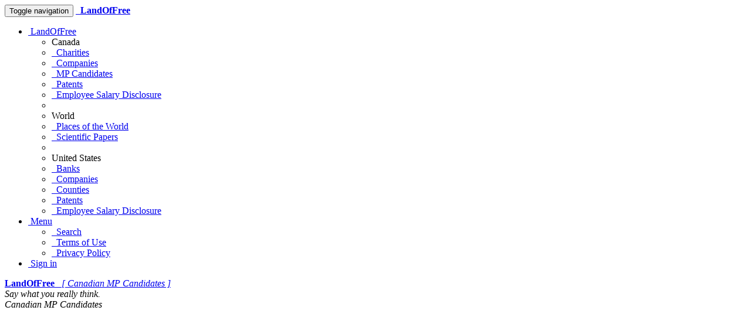

--- FILE ---
content_type: text/html; charset=UTF-8
request_url: https://canadianmps.landoffree.com/p/federal/ontario/grey-south
body_size: 5744
content:








    

<!DOCTYPE html>
<html lang="en-us" prefix="og: http://ogp.me/ns#">
    <head>
        <meta charset="utf-8">
        
        <!--[if IE]>
            <meta http-equiv="X-UA-Compatible" content="IE=edge,chrome=1">
        <![endif]-->

        
    
    
    <title>LandOfFree - Canadian MP Candidates - Listing for Federal,Ontario,Grey South</title>
    <meta name="keywords" content="LandOfFree,Federal,Ontario,Grey South">
    <meta name="description" content="Online rating at LandOfFree.com">


        <meta name="Author" content="LandOfFree Web Development Team"/>
        <meta name="copyright" content="© 2009 LandOfFree.com All rights reserved."/>

        <meta http-equiv="X-UA-Compatible" content="IE=edge">
            <link rel="canonical" href="https://canadianmps.landoffree.com/p/federal/ontario/grey-south" />
        <meta name="viewport" content="width=device-width, initial-scale=1">

        <link rel="icon" href="/static/css/favicon_landoffree.ico">
        <link rel="stylesheet" href="/static/css/font-awesome/css/font-awesome.min.css">
        <link rel='stylesheet' href='https://fonts.googleapis.com/css?family=Open+Sans+Condensed:300&amp;subset=latin,latin-ext' type='text/css'>

        <link rel="stylesheet" href="/static/css/normalize.min.css">
        <link rel="stylesheet" href="/static/css/bootstrap/css/bootstrap.min.css">

        <link rel="stylesheet" href="/static/css/pyramid_css.css">
        <link rel="stylesheet" href="/static/css/pyramid_colors.css">

        
            
        

        

        
    
    
        <script async src="https://pagead2.googlesyndication.com/pagead/js/adsbygoogle.js?client=ca-pub-1555837490126421" crossorigin="anonymous"></script>
        

    </head>




    <body>
        
            
    
            
            <div class="navbar navbar-default navbar-static-top">
                <div class="container">
                    <div class="navbar-header">
                        <button type="button" class="navbar-toggle collapsed" data-toggle="collapse" data-target=".navbar-collapse">
                            <span class="sr-only">Toggle navigation</span>
                            <span class="icon-bar"></span>
                            <span class="icon-bar"></span>
                            <span class="icon-bar"></span>
                        </button>
                        <a class="navbar-brand hidden-xs" href="https://www.landoffree.com"><span class="fa fa-home"></span></a>
                        <a href="https://canadianmps.landoffree.com/">
                            <span class="navbar-brand hidden-sm hidden-md hidden-lg k_color_lof_ca_mp_candidates">
                                <span class="fa fa-check-square-o"></span>&nbsp;
                                <strong>LandOfFree</strong>
                            </span>
                        </a>
                    </div>

                    <div class="collapse navbar-collapse">
                        <ul class="nav navbar-nav navbar-right">
                            <li class="dropdown">
                                <a href="#" class="dropdown-toggle" data-toggle="dropdown">
                                    <span class="fa fa-globe fa-fw k_color_lof_splash"></span>
                                        &nbsp;LandOfFree
                                    <span class="caret"></span>
                                </a>
                                
    <ul class="dropdown-menu">
        <li class="dropdown-header">Canada</li>
        <li><a rel="nofollow" href="https://canadiancharities.landoffree.com"><span class="fa fa-heart-o fa-fw k_color_lof_ca_charities"></span>&nbsp; Charities</a></li>
        <li><a rel="nofollow" href="https://canadiancompanies.landoffree.com"><span class="fa fa-pie-chart fa-fw k_color_lof_ca_companies"></span>&nbsp; Companies</a></li>
        <li><a rel="nofollow" href="https://canadianmps.landoffree.com"><span class="fa fa-check-square-o fa-fw k_color_lof_ca_mp_candidates"></span>&nbsp; MP Candidates</a></li>
        <li><a rel="nofollow" href="https://canadianpatents.landoffree.com"><span class="fa fa-cogs fa-fw k_color_lof_ca_patents"></span>&nbsp; Patents</a></li>
        <li><a rel="nofollow" href="https://canada.landoffree.com"><span class="fa fa-sun-o fa-fw k_color_lof_ca_disclosure"></span>&nbsp; Employee Salary Disclosure</a></li>
        <li class="divider"></li>
        <li class="dropdown-header">World</li>
        <li><a rel="nofollow" href="https://places.landoffree.com"><span class="fa fa-map-marker fa-fw k_color_lof_wr_places"></span>&nbsp; Places of the World</a></li>
        <li><a rel="nofollow" href="https://science.landoffree.com"><span class="fa fa-graduation-cap fa-fw k_color_lof_wr_papers"></span>&nbsp; Scientific Papers</a></li>
        <li class="divider"></li>
        <li class="dropdown-header">United States</li>
        <li><a rel="nofollow" href="https://usbanks.landoffree.com"><span class="fa fa-credit-card fa-fw k_color_lof_us_banks"></span>&nbsp; Banks</a></li>
        <li><a rel="nofollow" href="https://uscompanies.landoffree.com"><span class="fa fa-bar-chart fa-fw k_color_lof_us_companies"></span>&nbsp; Companies</a></li>
        <li><a rel="nofollow" href="https://uscounties.landoffree.com"><span class="fa fa-dot-circle-o fa-fw k_color_lof_us_counties"></span>&nbsp; Counties</a></li>
        <li><a rel="nofollow" href="https://uspatents.landoffree.com"><span class="fa fa-cogs fa-fw k_color_lof_us_patents"></span>&nbsp; Patents</a></li>
        <li><a rel="nofollow" href="https://usa.landoffree.com"><span class="fa fa-dollar fa-fw k_color_lof_us_disclosure"></span>&nbsp; Employee Salary Disclosure</a></li>
    </ul>

                            </li>

                            <li class="dropdown">
                                <a href="#" class="dropdown-toggle" data-toggle="dropdown">
                                    <span class="fa fa-plus-square-o fa-fw"></span>
                                        &nbsp;Menu
                                    <span class="caret"></span>
                                </a>
                                <ul class="dropdown-menu">

                                    <li><a href="https://canadianmps.landoffree.com/search"><span class="fa fa-search fa-fw"></span>&nbsp; Search</a></li>
                                    <li><a href="https://canadianmps.landoffree.com/terms"><span class="fa fa-file-text-o fa-fw"></span>&nbsp; Terms of Use</a></li>
                                    <li><a href="https://canadianmps.landoffree.com/privacy"><span class="fa fa-users fa-fw"></span>&nbsp; Privacy Policy</a></li>
                                </ul>
                            </li>


                                <li>
                                    <a href="https://canadianmps.landoffree.com/auth/signin">
                                        <span class="fa fa-user fa-fw"></span>
                                        &nbsp;Sign in
                                    </a>
                                </li>
                        </ul>
                    </div>
                </div>
            </div>
            


            
            <div class="k_logo hidden-xs k_bg_dark_lof_ca_mp_candidates">
                <div class="container k_container k_bg_lite_lof_ca_mp_candidates">
                    <div class="col-md-12">
                        <a href="https://canadianmps.landoffree.com/">
                            <span class="fa fa-check-square-o fa-fw"></span>
                            <strong>LandOfFree</strong> &nbsp;
                            <i>[ Canadian MP Candidates ]</i>
                        </a>
                    </div>
                </div>
            </div>
            


            
            <div class="k_banner">
                <div class="container k_container k_bg_banner_lof_ca_mp_candidates">
                    <div class="col-xs-12 hidden-xs">
                        <i>Say what you really think.</i>
                    </div>
                    <div class="col-xs-12 hidden-sm hidden-md hidden-lg">
                        <i>Canadian MP Candidates</i>
                    </div>
                </div>
            </div>
            
        




        
            
            
    
            <div class="k_body">
                <div class="container k_container k_padding">

                    
                    <div class="col-xs-12 col-sm-12 col-md-8 col-lg-8 k_body_col_1">
                        
                        

                        
    
    
    

    
    
    
    <ol class="breadcrumb small">
        <li><a href="https://www.landoffree.com"><span class="fa fa-home"></span><span class="hidden">LandOfFree</span></a></li>

        <li><a href="https://canadianmps.landoffree.com/"><span class="fa fa-check-square-o"></span><span class="hidden">MP Candidates</span></a></li>

            <li><a href="https://canadianmps.landoffree.com/browse"><span class="fa fa-user"></span></a></li>

            <li><a href="https://canadianmps.landoffree.com/p/federal"><span>Federal</span></a></li>
                <li><a href="https://canadianmps.landoffree.com/p/federal/ontario"><span>Ontario</span></a></li>
                    <li><a href="https://canadianmps.landoffree.com/p/federal/ontario/grey-south"><span>Grey South</span></a></li>
    </ol>

    
    
    

    <div class="pull-left">
        <small>
             <span class="fa fa-search fa-fw"></span>&nbsp; <a rel="nofollow" href="https://canadianmps.landoffree.com/search">Search</a>

        </small>
    </div>

    <div class="text-right">
        <small>
            Selected:
            <strong>
                    <span class="label label-warning">All</span>
            </strong>
        </small>
    </div>

    <div class="k_letters">
            <div class="btn btn-default btn-primary">
                All
            </div>

                <a class="btn btn-default" href="https://canadianmps.landoffree.com/p/federal/ontario/grey-south?fl=A">
                    A
                </a>
                <a class="btn btn-default" href="https://canadianmps.landoffree.com/p/federal/ontario/grey-south?fl=B">
                    B
                </a>
                <a class="btn btn-default" href="https://canadianmps.landoffree.com/p/federal/ontario/grey-south?fl=C">
                    C
                </a>
                <a class="btn btn-default" href="https://canadianmps.landoffree.com/p/federal/ontario/grey-south?fl=D">
                    D
                </a>
                <a class="btn btn-default" href="https://canadianmps.landoffree.com/p/federal/ontario/grey-south?fl=E">
                    E
                </a>
                <a class="btn btn-default" href="https://canadianmps.landoffree.com/p/federal/ontario/grey-south?fl=F">
                    F
                </a>
                <a class="btn btn-default" href="https://canadianmps.landoffree.com/p/federal/ontario/grey-south?fl=G">
                    G
                </a>
                <a class="btn btn-default" href="https://canadianmps.landoffree.com/p/federal/ontario/grey-south?fl=H">
                    H
                </a>
                <a class="btn btn-default" href="https://canadianmps.landoffree.com/p/federal/ontario/grey-south?fl=I">
                    I
                </a>
                <a class="btn btn-default" href="https://canadianmps.landoffree.com/p/federal/ontario/grey-south?fl=J">
                    J
                </a>
                <a class="btn btn-default" href="https://canadianmps.landoffree.com/p/federal/ontario/grey-south?fl=K">
                    K
                </a>
                <a class="btn btn-default" href="https://canadianmps.landoffree.com/p/federal/ontario/grey-south?fl=L">
                    L
                </a>
                <a class="btn btn-default" href="https://canadianmps.landoffree.com/p/federal/ontario/grey-south?fl=M">
                    M
                </a>
                <a class="btn btn-default" href="https://canadianmps.landoffree.com/p/federal/ontario/grey-south?fl=N">
                    N
                </a>
                <a class="btn btn-default" href="https://canadianmps.landoffree.com/p/federal/ontario/grey-south?fl=O">
                    O
                </a>
                <a class="btn btn-default" href="https://canadianmps.landoffree.com/p/federal/ontario/grey-south?fl=P">
                    P
                </a>
                <a class="btn btn-default" href="https://canadianmps.landoffree.com/p/federal/ontario/grey-south?fl=Q">
                    Q
                </a>
                <a class="btn btn-default" href="https://canadianmps.landoffree.com/p/federal/ontario/grey-south?fl=R">
                    R
                </a>
                <a class="btn btn-default" href="https://canadianmps.landoffree.com/p/federal/ontario/grey-south?fl=S">
                    S
                </a>
                <a class="btn btn-default" href="https://canadianmps.landoffree.com/p/federal/ontario/grey-south?fl=T">
                    T
                </a>
                <a class="btn btn-default" href="https://canadianmps.landoffree.com/p/federal/ontario/grey-south?fl=U">
                    U
                </a>
                <a class="btn btn-default" href="https://canadianmps.landoffree.com/p/federal/ontario/grey-south?fl=V">
                    V
                </a>
                <a class="btn btn-default" href="https://canadianmps.landoffree.com/p/federal/ontario/grey-south?fl=W">
                    W
                </a>
                <a class="btn btn-default" href="https://canadianmps.landoffree.com/p/federal/ontario/grey-south?fl=X">
                    X
                </a>
                <a class="btn btn-default" href="https://canadianmps.landoffree.com/p/federal/ontario/grey-south?fl=Y">
                    Y
                </a>
                <a class="btn btn-default" href="https://canadianmps.landoffree.com/p/federal/ontario/grey-south?fl=Z">
                    Z
                </a>
                <a class="btn btn-default" href="https://canadianmps.landoffree.com/p/federal/ontario/grey-south?fl=0">
                    0
                </a>
                <a class="btn btn-default" href="https://canadianmps.landoffree.com/p/federal/ontario/grey-south?fl=1">
                    1
                </a>
                <a class="btn btn-default" href="https://canadianmps.landoffree.com/p/federal/ontario/grey-south?fl=2">
                    2
                </a>
                <a class="btn btn-default" href="https://canadianmps.landoffree.com/p/federal/ontario/grey-south?fl=3">
                    3
                </a>
                <a class="btn btn-default" href="https://canadianmps.landoffree.com/p/federal/ontario/grey-south?fl=4">
                    4
                </a>
                <a class="btn btn-default" href="https://canadianmps.landoffree.com/p/federal/ontario/grey-south?fl=5">
                    5
                </a>
                <a class="btn btn-default" href="https://canadianmps.landoffree.com/p/federal/ontario/grey-south?fl=6">
                    6
                </a>
                <a class="btn btn-default" href="https://canadianmps.landoffree.com/p/federal/ontario/grey-south?fl=7">
                    7
                </a>
                <a class="btn btn-default" href="https://canadianmps.landoffree.com/p/federal/ontario/grey-south?fl=8">
                    8
                </a>
                <a class="btn btn-default" href="https://canadianmps.landoffree.com/p/federal/ontario/grey-south?fl=9">
                    9
                </a>
                <a class="btn btn-default" href="https://canadianmps.landoffree.com/p/federal/ontario/grey-south?fl=!">
                    !
                </a>
                <a class="btn btn-default" href="https://canadianmps.landoffree.com/p/federal/ontario/grey-south?fl=&#34;">
                    &#34;
                </a>
                <a class="btn btn-default" href="https://canadianmps.landoffree.com/p/federal/ontario/grey-south?fl=$">
                    $
                </a>
                <a class="btn btn-default" href="https://canadianmps.landoffree.com/p/federal/ontario/grey-south?fl=&#39;">
                    &#39;
                </a>
                <a class="btn btn-default" href="https://canadianmps.landoffree.com/p/federal/ontario/grey-south?fl=(">
                    (
                </a>
                <a class="btn btn-default" href="https://canadianmps.landoffree.com/p/federal/ontario/grey-south?fl=)">
                    )
                </a>
                <a class="btn btn-default" href="https://canadianmps.landoffree.com/p/federal/ontario/grey-south?fl=*">
                    *
                </a>
                <a class="btn btn-default" href="https://canadianmps.landoffree.com/p/federal/ontario/grey-south?fl=,">
                    ,
                </a>
                <a class="btn btn-default" href="https://canadianmps.landoffree.com/p/federal/ontario/grey-south?fl=-">
                    -
                </a>
                <a class="btn btn-default" href="https://canadianmps.landoffree.com/p/federal/ontario/grey-south?fl=/">
                    /
                </a>
                <a class="btn btn-default" href="https://canadianmps.landoffree.com/p/federal/ontario/grey-south?fl=:">
                    :
                </a>
                <a class="btn btn-default" href="https://canadianmps.landoffree.com/p/federal/ontario/grey-south?fl=&lt;">
                    &lt;
                </a>
                <a class="btn btn-default" href="https://canadianmps.landoffree.com/p/federal/ontario/grey-south?fl==">
                    =
                </a>
                <a class="btn btn-default" href="https://canadianmps.landoffree.com/p/federal/ontario/grey-south?fl=&gt;">
                    &gt;
                </a>
                <a class="btn btn-default" href="https://canadianmps.landoffree.com/p/federal/ontario/grey-south?fl=?">
                    ?
                </a>
                <a class="btn btn-default" href="https://canadianmps.landoffree.com/p/federal/ontario/grey-south?fl=@">
                    @
                </a>
                <a class="btn btn-default" href="https://canadianmps.landoffree.com/p/federal/ontario/grey-south?fl=[">
                    [
                </a>
                <a class="btn btn-default" href="https://canadianmps.landoffree.com/p/federal/ontario/grey-south?fl=\">
                    \
                </a>
                <a class="btn btn-default" href="https://canadianmps.landoffree.com/p/federal/ontario/grey-south?fl=]">
                    ]
                </a>
                <a class="btn btn-default" href="https://canadianmps.landoffree.com/p/federal/ontario/grey-south?fl=^">
                    ^
                </a>
                <a class="btn btn-default" href="https://canadianmps.landoffree.com/p/federal/ontario/grey-south?fl=`">
                    `
                </a>
                <a class="btn btn-default" href="https://canadianmps.landoffree.com/p/federal/ontario/grey-south?fl={">
                    {
                </a>
                <a class="btn btn-default" href="https://canadianmps.landoffree.com/p/federal/ontario/grey-south?fl=|">
                    |
                </a>
                <a class="btn btn-default" href="https://canadianmps.landoffree.com/p/federal/ontario/grey-south?fl=}">
                    }
                </a>
                <a class="btn btn-default" href="https://canadianmps.landoffree.com/p/federal/ontario/grey-south?fl=~">
                    ~
                </a>
                <a class="btn btn-default" href="https://canadianmps.landoffree.com/p/federal/ontario/grey-south?fl=€">
                    €
                </a>
    </div>

    
    

    

        <div class="k_adsense">
                
                <script async src="https://pagead2.googlesyndication.com/pagead/js/adsbygoogle.js?client=ca-pub-1555837490126421" crossorigin="anonymous"></script>
                <ins class="adsbygoogle"
                    style="display:block;"
                    data-ad-format="auto"
                    data-ad-client="ca-pub-1555837490126421"
                    data-ad-slot="5779951132"
                        data-full-width-responsive="true">
                </ins>
                <script>(adsbygoogle = window.adsbygoogle || []).push({});</script>
        </div>


        <div class="k_pag_list_top">
            
    

        </div>

        <div class="list-group k_list_group">
                
    <a href="https://canadianmps.landoffree.com/candidate/william-allan" class="list-group-item">
        <div class="k_list_group_img k_color_lof_ca_mp_candidates">
                <span class="fa fa-user fa-3x"></span>
        </div>
        <div class="k_list_group_txt">
            <p>
                <strong>Allan William</strong>
            </p>

            <div>Federal – Ontario – Grey South</div>
            <div>Patrons of Industry</div>

        </div>

            <p class="clearfix"></p>
            <span class="col-xs-12 col-sm-7 k_col_padding">
                
    
    

            <span class="fa fa-star-o k_stars"></span>
            <span class="fa fa-star-o k_stars"></span>
            <span class="fa fa-star-o k_stars"></span>
            <span class="fa fa-star-o k_stars"></span>
            <span class="fa fa-star-o k_stars"></span>
 &nbsp; [ 0.00 ] – not rated yet
            </span>
            <span class="col-xs-12 col-sm-5 k_col_padding k_voters_comments">
                Voters <span class="badge">0</span> &nbsp;
                Comments <span class="badge">0</span>
            </span>
    </a>

                
    <a href="https://canadianmps.landoffree.com/candidate/john-blyth" class="list-group-item">
        <div class="k_list_group_img k_color_lof_ca_mp_candidates">
                <span class="fa fa-user fa-3x"></span>
        </div>
        <div class="k_list_group_txt">
            <p>
                <strong>Blyth John</strong>
            </p>

            <div>Federal – Ontario – Grey South</div>
            <div>Conservative</div>

        </div>

            <p class="clearfix"></p>
            <span class="col-xs-12 col-sm-7 k_col_padding">
                
    
    

            <span class="fa fa-star-o k_stars"></span>
            <span class="fa fa-star-o k_stars"></span>
            <span class="fa fa-star-o k_stars"></span>
            <span class="fa fa-star-o k_stars"></span>
            <span class="fa fa-star-o k_stars"></span>
 &nbsp; [ 0.00 ] – not rated yet
            </span>
            <span class="col-xs-12 col-sm-5 k_col_padding k_voters_comments">
                Voters <span class="badge">0</span> &nbsp;
                Comments <span class="badge">0</span>
            </span>
    </a>

                
    <a href="https://canadianmps.landoffree.com/candidate/dalgleish" class="list-group-item">
        <div class="k_list_group_img k_color_lof_ca_mp_candidates">
                <span class="fa fa-user fa-3x"></span>
        </div>
        <div class="k_list_group_txt">
            <p>
                <strong>Dalgleish</strong>
            </p>

            <div>Federal – Ontario – Grey South</div>
            <div>Unknown</div>

        </div>

            <p class="clearfix"></p>
            <span class="col-xs-12 col-sm-7 k_col_padding">
                
    
    

            <span class="fa fa-star-o k_stars"></span>
            <span class="fa fa-star-o k_stars"></span>
            <span class="fa fa-star-o k_stars"></span>
            <span class="fa fa-star-o k_stars"></span>
            <span class="fa fa-star-o k_stars"></span>
 &nbsp; [ 0.00 ] – not rated yet
            </span>
            <span class="col-xs-12 col-sm-5 k_col_padding k_voters_comments">
                Voters <span class="badge">0</span> &nbsp;
                Comments <span class="badge">0</span>
            </span>
    </a>

                
    <a href="https://canadianmps.landoffree.com/candidate/g-jackson" class="list-group-item">
        <div class="k_list_group_img k_color_lof_ca_mp_candidates">
                <span class="fa fa-user fa-3x"></span>
        </div>
        <div class="k_list_group_txt">
            <p>
                <strong>Jackson G.</strong>
            </p>

            <div>Federal – Ontario – Grey South</div>
            <div>Conservative</div>

        </div>

            <p class="clearfix"></p>
            <span class="col-xs-12 col-sm-7 k_col_padding">
                
    
    

            <span class="fa fa-star-o k_stars"></span>
            <span class="fa fa-star-o k_stars"></span>
            <span class="fa fa-star-o k_stars"></span>
            <span class="fa fa-star-o k_stars"></span>
            <span class="fa fa-star-o k_stars"></span>
 &nbsp; [ 0.00 ] – not rated yet
            </span>
            <span class="col-xs-12 col-sm-5 k_col_padding k_voters_comments">
                Voters <span class="badge">0</span> &nbsp;
                Comments <span class="badge">0</span>
            </span>
    </a>

                
    <a href="https://canadianmps.landoffree.com/candidate/geo-jackson" class="list-group-item">
        <div class="k_list_group_img k_color_lof_ca_mp_candidates">
                <span class="fa fa-user fa-3x"></span>
        </div>
        <div class="k_list_group_txt">
            <p>
                <strong>Jackson Geo.</strong>
            </p>

            <div>Federal – Ontario – Grey South</div>
            <div>Liberal-Conservative</div>

        </div>

            <p class="clearfix"></p>
            <span class="col-xs-12 col-sm-7 k_col_padding">
                
    
    

            <span class="fa fa-star-o k_stars"></span>
            <span class="fa fa-star-o k_stars"></span>
            <span class="fa fa-star-o k_stars"></span>
            <span class="fa fa-star-o k_stars"></span>
            <span class="fa fa-star-o k_stars"></span>
 &nbsp; [ 0.00 ] – not rated yet
            </span>
            <span class="col-xs-12 col-sm-5 k_col_padding k_voters_comments">
                Voters <span class="badge">0</span> &nbsp;
                Comments <span class="badge">0</span>
            </span>
    </a>

                
    <a href="https://canadianmps.landoffree.com/candidate/george-jackson" class="list-group-item">
        <div class="k_list_group_img k_color_lof_ca_mp_candidates">
                <span class="fa fa-user fa-3x"></span>
        </div>
        <div class="k_list_group_txt">
            <p>
                <strong>Jackson George</strong>
            </p>

            <div>Federal – Ontario – Grey South</div>
            <div>Liberal-Conservative</div>

        </div>

            <p class="clearfix"></p>
            <span class="col-xs-12 col-sm-7 k_col_padding">
                
    
    

            <span class="fa fa-star-o k_stars"></span>
            <span class="fa fa-star-o k_stars"></span>
            <span class="fa fa-star-o k_stars"></span>
            <span class="fa fa-star-o k_stars"></span>
            <span class="fa fa-star-o k_stars"></span>
 &nbsp; [ 0.00 ] – not rated yet
            </span>
            <span class="col-xs-12 col-sm-5 k_col_padding k_voters_comments">
                Voters <span class="badge">0</span> &nbsp;
                Comments <span class="badge">0</span>
            </span>
    </a>

                
    <a href="https://canadianmps.landoffree.com/candidate/david-jameson" class="list-group-item">
        <div class="k_list_group_img k_color_lof_ca_mp_candidates">
                <span class="fa fa-user fa-3x"></span>
        </div>
        <div class="k_list_group_txt">
            <p>
                <strong>Jameson David</strong>
            </p>

            <div>Federal – Ontario – Grey South</div>
            <div>Conservative</div>

        </div>

            <p class="clearfix"></p>
            <span class="col-xs-12 col-sm-7 k_col_padding">
                
    
    

            <span class="fa fa-star-o k_stars"></span>
            <span class="fa fa-star-o k_stars"></span>
            <span class="fa fa-star-o k_stars"></span>
            <span class="fa fa-star-o k_stars"></span>
            <span class="fa fa-star-o k_stars"></span>
 &nbsp; [ 0.00 ] – not rated yet
            </span>
            <span class="col-xs-12 col-sm-5 k_col_padding k_voters_comments">
                Voters <span class="badge">0</span> &nbsp;
                Comments <span class="badge">0</span>
            </span>
    </a>

                
    <a href="https://canadianmps.landoffree.com/candidate/david-jamieson" class="list-group-item">
        <div class="k_list_group_img k_color_lof_ca_mp_candidates">
                <span class="fa fa-user fa-3x"></span>
        </div>
        <div class="k_list_group_txt">
            <p>
                <strong>Jamieson David</strong>
            </p>

            <div>Federal – Ontario – Grey South</div>
            <div>Conservative</div>

        </div>

            <p class="clearfix"></p>
            <span class="col-xs-12 col-sm-7 k_col_padding">
                
    
    

            <span class="fa fa-star-o k_stars"></span>
            <span class="fa fa-star-o k_stars"></span>
            <span class="fa fa-star-o k_stars"></span>
            <span class="fa fa-star-o k_stars"></span>
            <span class="fa fa-star-o k_stars"></span>
 &nbsp; [ 0.00 ] – not rated yet
            </span>
            <span class="col-xs-12 col-sm-5 k_col_padding k_voters_comments">
                Voters <span class="badge">0</span> &nbsp;
                Comments <span class="badge">0</span>
            </span>
    </a>

                
    <a href="https://canadianmps.landoffree.com/candidate/george-landerkin" class="list-group-item">
        <div class="k_list_group_img k_color_lof_ca_mp_candidates">
                <span class="fa fa-user fa-3x"></span>
        </div>
        <div class="k_list_group_txt">
            <p>
                <strong>Landerkin George</strong>
            </p>

            <div>Federal – Ontario – Grey South</div>
            <div>Liberal</div>

        </div>

            <p class="clearfix"></p>
            <span class="col-xs-12 col-sm-7 k_col_padding">
                
    
    

            <span class="fa fa-star-o k_stars"></span>
            <span class="fa fa-star-o k_stars"></span>
            <span class="fa fa-star-o k_stars"></span>
            <span class="fa fa-star-o k_stars"></span>
            <span class="fa fa-star-o k_stars"></span>
 &nbsp; [ 0.00 ] – not rated yet
            </span>
            <span class="col-xs-12 col-sm-5 k_col_padding k_voters_comments">
                Voters <span class="badge">0</span> &nbsp;
                Comments <span class="badge">0</span>
            </span>
    </a>

                
    <a href="https://canadianmps.landoffree.com/candidate/charles-mckinnon" class="list-group-item">
        <div class="k_list_group_img k_color_lof_ca_mp_candidates">
                <span class="fa fa-user fa-3x"></span>
        </div>
        <div class="k_list_group_txt">
            <p>
                <strong>Mckinnon Charles</strong>
            </p>

            <div>Federal – Ontario – Grey South</div>
            <div>Conservative</div>

        </div>

            <p class="clearfix"></p>
            <span class="col-xs-12 col-sm-7 k_col_padding">
                
    
    

            <span class="fa fa-star-o k_stars"></span>
            <span class="fa fa-star-o k_stars"></span>
            <span class="fa fa-star-o k_stars"></span>
            <span class="fa fa-star-o k_stars"></span>
            <span class="fa fa-star-o k_stars"></span>
 &nbsp; [ 0.00 ] – not rated yet
            </span>
            <span class="col-xs-12 col-sm-5 k_col_padding k_voters_comments">
                Voters <span class="badge">0</span> &nbsp;
                Comments <span class="badge">0</span>
            </span>
    </a>

                
    <a href="https://canadianmps.landoffree.com/candidate/henry-morton-miller" class="list-group-item">
        <div class="k_list_group_img k_color_lof_ca_mp_candidates">
                <span class="fa fa-user fa-3x"></span>
        </div>
        <div class="k_list_group_txt">
            <p>
                <strong>Miller Henry Morton</strong>
            </p>

            <div>Federal – Ontario – Grey South</div>
            <div>Liberal</div>

        </div>

            <p class="clearfix"></p>
            <span class="col-xs-12 col-sm-7 k_col_padding">
                
    
    

            <span class="fa fa-star-o k_stars"></span>
            <span class="fa fa-star-o k_stars"></span>
            <span class="fa fa-star-o k_stars"></span>
            <span class="fa fa-star-o k_stars"></span>
            <span class="fa fa-star-o k_stars"></span>
 &nbsp; [ 0.00 ] – not rated yet
            </span>
            <span class="col-xs-12 col-sm-5 k_col_padding k_voters_comments">
                Voters <span class="badge">0</span> &nbsp;
                Comments <span class="badge">0</span>
            </span>
    </a>

                
    <a href="https://canadianmps.landoffree.com/candidate/prebble" class="list-group-item">
        <div class="k_list_group_img k_color_lof_ca_mp_candidates">
                <span class="fa fa-user fa-3x"></span>
        </div>
        <div class="k_list_group_txt">
            <p>
                <strong>Prebble</strong>
            </p>

            <div>Federal – Ontario – Grey South</div>
            <div>Unknown</div>

        </div>

            <p class="clearfix"></p>
            <span class="col-xs-12 col-sm-7 k_col_padding">
                
    
    

            <span class="fa fa-star-o k_stars"></span>
            <span class="fa fa-star-o k_stars"></span>
            <span class="fa fa-star-o k_stars"></span>
            <span class="fa fa-star-o k_stars"></span>
            <span class="fa fa-star-o k_stars"></span>
 &nbsp; [ 0.00 ] – not rated yet
            </span>
            <span class="col-xs-12 col-sm-5 k_col_padding k_voters_comments">
                Voters <span class="badge">0</span> &nbsp;
                Comments <span class="badge">0</span>
            </span>
    </a>

                
    <a href="https://canadianmps.landoffree.com/candidate/matthew-richardson" class="list-group-item">
        <div class="k_list_group_img k_color_lof_ca_mp_candidates">
                <span class="fa fa-user fa-3x"></span>
        </div>
        <div class="k_list_group_txt">
            <p>
                <strong>Richardson Matthew</strong>
            </p>

            <div>Federal – Ontario – Grey South</div>
            <div>Liberal-Conservative</div>

        </div>

            <p class="clearfix"></p>
            <span class="col-xs-12 col-sm-7 k_col_padding">
                
    
    

            <span class="fa fa-star-o k_stars"></span>
            <span class="fa fa-star-o k_stars"></span>
            <span class="fa fa-star-o k_stars"></span>
            <span class="fa fa-star-o k_stars"></span>
            <span class="fa fa-star-o k_stars"></span>
 &nbsp; [ 0.00 ] – not rated yet
            </span>
            <span class="col-xs-12 col-sm-5 k_col_padding k_voters_comments">
                Voters <span class="badge">0</span> &nbsp;
                Comments <span class="badge">0</span>
            </span>
    </a>

        </div>

        <div class="k_pag_list_btm">
            
    

        </div>
    

                        




























                        
    

    

        <div class="k_adsense">
                
                <script async src="https://pagead2.googlesyndication.com/pagead/js/adsbygoogle.js?client=ca-pub-1555837490126421" crossorigin="anonymous"></script>
                <ins class="adsbygoogle"
                    style="display:block;"
                    data-ad-format="auto"
                    data-ad-client="ca-pub-1555837490126421"
                    data-ad-slot="8733417537"
                        data-full-width-responsive="true">
                </ins>
                <script>(adsbygoogle = window.adsbygoogle || []).push({});</script>
        </div>

                    </div>

                    
                    <div class="col-xs-12 col-sm-12 col-md-4 col-lg-4 k_body_col_2">
                        
                        <div class="addthis_sharing_toolbox pull-left k_share"></div>
                        <div class="clearfix"></div>

                        
                        <div class="alert alert-success">
                            <span class="fa fa-search fa-fw"></span>&nbsp; <a rel="nofollow" href="https://canadianmps.landoffree.com/search">Search</a>
                        </div>
                        

                        
                        

                        
                        <div class="alert alert-success">
                            All data on this website is collected from public sources.
                            Our data reflects the most accurate information available at the time of publication.
                        </div>

                        <div class="k_ads_reorder">
                            <div class="k_adsense_3">
                                
    

    

        <div class="k_adsense">
                
                <script async src="https://pagead2.googlesyndication.com/pagead/js/adsbygoogle.js?client=ca-pub-1555837490126421" crossorigin="anonymous"></script>
                <ins class="adsbygoogle"
                    style="display:block;"
                    data-ad-format="auto"
                    data-ad-client="ca-pub-1555837490126421"
                    data-ad-slot="1210150739"
                        data-full-width-responsive="true">
                </ins>
                <script>(adsbygoogle = window.adsbygoogle || []).push({});</script>
        </div>

                            </div>
                            
                            <div class="k_non_adsense_3">

                                
                                
    <div class="k_vertical_menu">
        <p>Canada</p>
        <span class="fa fa-heart-o fa-fw k_color_lof_ca_charities"></span>
        &nbsp;<a rel="nofollow" href="https://canadiancharities.landoffree.com">Charities</a><br>
        <span class="fa fa-pie-chart fa-fw k_color_lof_ca_companies"></span>
        &nbsp;<a rel="nofollow" href="https://canadiancompanies.landoffree.com">Companies</a><br>
        <span class="fa fa-check-square-o fa-fw k_color_lof_ca_mp_candidates"></span>
        &nbsp;<a rel="nofollow" href="https://canadianmps.landoffree.com">MP Candidates</a><br>
        <span class="fa fa-cogs fa-fw k_color_lof_ca_patents"></span>
        &nbsp;<a rel="nofollow" href="https://canadianpatents.landoffree.com">Patents</a><br>
        <span class="fa fa-sun-o fa-fw k_color_lof_ca_disclosure"></span>
        &nbsp;<a rel="nofollow" href="https://canada.landoffree.com">Employee Salary Disclosure</a><br>
        <br>
        <p>World</p>
        <span class="fa fa-map-marker fa-fw k_color_lof_wr_places"></span>
        &nbsp;<a rel="nofollow" href="https://places.landoffree.com">Places of the World</a><br>
        <span class="fa fa-graduation-cap fa-fw k_color_lof_wr_papers"></span>
        &nbsp;<a rel="nofollow" href="https://science.landoffree.com">Scientific Papers</a><br>
        <br>
        <p>United States</p>
        <span class="fa fa-credit-card fa-fw k_color_lof_us_banks"></span>
        &nbsp;<a rel="nofollow" href="https://usbanks.landoffree.com">Banks</a><br>
        <span class="fa fa-bar-chart fa-fw k_color_lof_us_companies"></span>
        &nbsp;<a rel="nofollow" href="https://uscompanies.landoffree.com">Companies</a><br>
        <span class="fa fa-dot-circle-o fa-fw k_color_lof_us_counties"></span>
        &nbsp;<a rel="nofollow" href="https://uscounties.landoffree.com">Counties</a><br>
        <span class="fa fa-cogs fa-fw k_color_lof_us_patents"></span>
        &nbsp;<a rel="nofollow" href="https://uspatents.landoffree.com">Patents</a><br>
        <span class="fa fa-dollar fa-fw k_color_lof_us_disclosure"></span>
        &nbsp;<a rel="nofollow" href="https://usa.landoffree.com">Employee Salary Disclosure</a><br>
    </div>


                                
                                

                                

                                
                                

                            </div>
                        </div>

                    </div>
                </div>
            </div>
            
        




        
            
            
    
            <footer class="k_footer">
                <div class="container k_container">
                    <div class="col-xs-6 col-sm-4 k_col_padding">
                        <p>Visitors</p>
                        <a href="https://canadianmps.landoffree.com/benefits">Benefits</a><br>
                        <a href="https://canadianmps.landoffree.com/rating_calculations">Rating calculations</a><br>
                        <a href="https://canadianmps.landoffree.com/">Canadian MP Candidates</a><br>
                        <a href="https://www.landoffree.com">LandOfFree.com</a><br>
                        <a href="https://canadianmps.landoffree.com/faq">FAQ</a><br>
                    </div>

                    <div class="col-xs-6 col-sm-4 k_col_padding">
                        <p>Info</p>
                        <a href="https://canadianmps.landoffree.com/about">About our project</a><br>
                        <a href="https://canadianmps.landoffree.com/aboutus">About us</a><br>
                        <a href="https://canadianmps.landoffree.com/terms">Terms of Use</a><br>
                        <a href="https://canadianmps.landoffree.com/privacy">Privacy Policy</a><br>
                        <a href="http://www.landoffree.com/news/" target="_blank">News</a><br>
                        <a href="https://canadianmps.landoffree.com/contact">Support</a><br>
                    </div>

                    <div class="col-xs-6 k_col_padding">
                        <p> </p>
                        <span>
                            <span class="fa fa-globe"></span>
                            LandOfFree.com &nbsp;
                            <span class="k_nowrap">2009 – 2025</span>
                        </span>
                    </div>
                </div>
            </footer>
            

            
            <div class="scroll_top_wrapper">
                <i class="fa fa-2x fa-chevron-up"></i>
            </div>
        


        

        
                <script src="https://ajax.googleapis.com/ajax/libs/jquery/3.7.1/jquery.min.js"></script>
        

        
        <script src="/static/css/bootstrap/js/bootstrap.min.js"></script>
        <script type="text/javascript" src="//s7.addthis.com/js/300/addthis_widget.js#pubid=ra-50273e485267c3ff" async="async"></script>
        

        
        
        <script>
            $(function(){
                $(document).on( 'scroll', function(){
                    if ($(window).scrollTop() > 100) {
                        $('.scroll_top_wrapper').addClass('show');
                    } else {
                        $('.scroll_top_wrapper').removeClass('show');
                    }
                });
                $('.scroll_top_wrapper').on('click', scrollToTop);
            });

            function scrollToTop() {
                verticalOffset = typeof(verticalOffset) != 'undefined' ? verticalOffset : 0;
                element = $('body');
                offset = element.offset();
                offsetTop = offset.top;
                $('html, body').animate({scrollTop: offsetTop}, 500, 'linear');
            }
        </script>


        
        
    </body>
</html>



















--- FILE ---
content_type: text/html; charset=utf-8
request_url: https://www.google.com/recaptcha/api2/aframe
body_size: 265
content:
<!DOCTYPE HTML><html><head><meta http-equiv="content-type" content="text/html; charset=UTF-8"></head><body><script nonce="7boEGV-0t0SpOu7yTUs18Q">/** Anti-fraud and anti-abuse applications only. See google.com/recaptcha */ try{var clients={'sodar':'https://pagead2.googlesyndication.com/pagead/sodar?'};window.addEventListener("message",function(a){try{if(a.source===window.parent){var b=JSON.parse(a.data);var c=clients[b['id']];if(c){var d=document.createElement('img');d.src=c+b['params']+'&rc='+(localStorage.getItem("rc::a")?sessionStorage.getItem("rc::b"):"");window.document.body.appendChild(d);sessionStorage.setItem("rc::e",parseInt(sessionStorage.getItem("rc::e")||0)+1);localStorage.setItem("rc::h",'1769383368982');}}}catch(b){}});window.parent.postMessage("_grecaptcha_ready", "*");}catch(b){}</script></body></html>